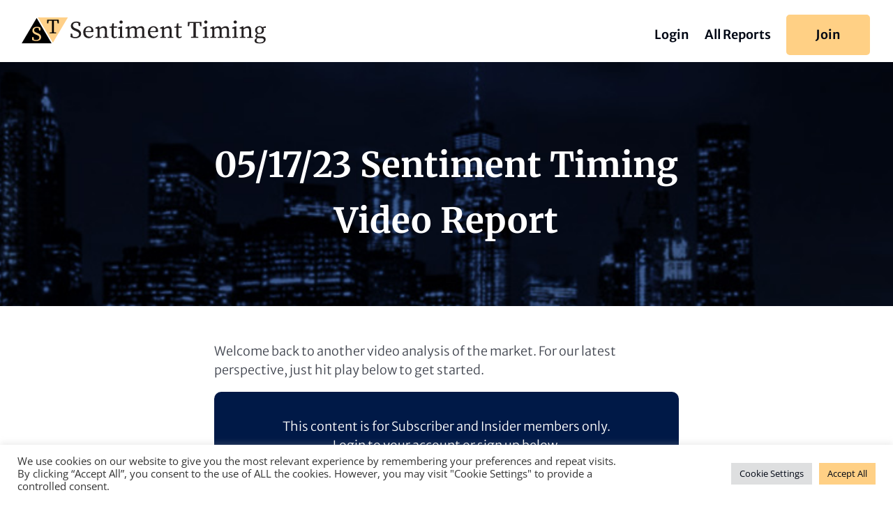

--- FILE ---
content_type: text/css
request_url: https://sentimenttiming.com/wp-content/plugins/sentiment-gauge-1/public/css/sentiment-gauge-public.css?ver=0.0.1
body_size: 967
content:
/**
 * All of the CSS for your public-facing functionality should be
 * included in this file.
 */
 
[data-align="center"] > .gauge,
.gauge.center {
    left: 50%;
    transform: translateX(-50%);
}

[data-align="right"] > .gauge,
.gauge.right {
    left: 100%;
    transform: translateX(-100%);
}
 
/* Gauge */
.gauge {
  --deg: calc(90deg - (180deg * (1 - (var(--percent)/100))));
  
  display: inline-block;
  position: relative;
  overflow: hidden;
  margin: var(--margin);
  max-width: var(--max-width);
  width: 100%;
}

/* Responsive */
.gauge:after { 
  content: " ";
  display: block;
  padding-bottom: 80%;
}

.gauge > .element {
  position: absolute;
  width: calc(100% - (var(--margin) * 2));
  height: 120%;
  border: 10px solid var(--border-color);
  border-radius: 50%;
  border-bottom: 10px solid transparent;
  user-select: none;
  width: 100%;
  max-width: calc(100% - (var(--margin) * 2));
  box-sizing: border-box;
  background:
    /*small circle in center */
    radial-gradient(ellipse at center, var(--color) 0%, var(--color) 2%, transparent 2%, transparent 3%),

    /* bottom cut off area */
    linear-gradient(to top, var(--background-color) 0%, var(--background-color) 14%, transparent 14%, transparent 15%),

    /* a radial gradient to show only a part of the gradient (20px here)*/
    radial-gradient(ellipse at center, var(--background-color) 0%, var(--background-color) 2%, var(--background-color) 60%, transparent 60%, transparent 61%),

    /* the main gradient */
    conic-gradient(from 180deg at 50% 50%, red 0%, yellow 49%, green 100%);
}

/* Title */
.gauge > .element > .title {
	display: block;
	text-align: center;
	position: absolute;
	width: 100%;
	bottom: 20%;
	transform: translateY(-50%);
	color: var(--font-color);
}

/* Pin */
.gauge > .element:after {
    content: "";
    position: absolute;
    left: 50%;
    bottom: 50%;
    width: 20px;
    height: 35%;
    transform: rotate(var(--deg)) translateX(-50%);
    transform-origin: 0% 100%;
    transition: transform 0.15s ease;
    
    background-color: var(--color);
    
    mask-image: url("../images/pin.png");
    mask-repeat: no-repeat;
    mask-position: bottom;
    mask-size: contain;
    
    -webkit-mask-image: url("../images/pin.png");
    -webkit-mask-repeat: no-repeat;
    -webkit-mask-position: bottom;
    -webkit-mask-size: contain;
}

/* Percent */
.gauge > .element:before {
    display: block;
    content: attr(data-percent) "%";
    position: absolute;
    left: 50%;
    bottom: 50%;
    width: fit-content;
    height: fit-content;
    font-size: 35px;
    transform: translateY(200%) translateX(-50%);
	color: var(--font-color);
}


--- FILE ---
content_type: text/plain
request_url: https://www.google-analytics.com/j/collect?v=1&_v=j102&a=1855446071&t=pageview&_s=1&dl=https%3A%2F%2Fsentimenttiming.com%2F05-17-23-sentiment-timing-video-report%2F&ul=en-us%40posix&dt=05%2F17%2F23%20Sentiment%20Timing%20Video%20Report%20%7C%20Sentiment%20Timing&sr=1280x720&vp=1280x720&_u=YEBAAEABAAAAACAAI~&jid=207944990&gjid=1252522320&cid=298450388.1769805200&tid=UA-196909419-2&_gid=1667218243.1769805200&_r=1&_slc=1&gtm=45He61r1n81KNTVR5Gv860349317za200zd860349317&gcd=13l3l3l3l1l1&dma=0&tag_exp=103116026~103200004~104527907~104528501~104684208~104684211~115938466~115938468~116185181~116185182~116988316~117025850~117041588&z=624159048
body_size: -452
content:
2,cG-58BGBCTKG6

--- FILE ---
content_type: image/svg+xml
request_url: https://sentimenttiming.com/wp-content/uploads/2021/07/ST-Concept-5.svg
body_size: 14668
content:
<?xml version="1.0" encoding="UTF-8"?> <svg xmlns="http://www.w3.org/2000/svg" viewBox="0 0 477.64647 52.5263"><defs><style> .cls-1 { fill: #231f20; } .cls-2 { fill: #ffd088; } </style></defs><title>ST Concept 5</title><g id="Layer_2" data-name="Layer 2"><g id="Layer_1-2" data-name="Layer 1"><g><path class="cls-1" d="M104.98046,41.77435a18.04018,18.04018,0,0,1-5.1836-.74414,16.90605,16.90605,0,0,1-4.17578-1.79981l.28809-6.71973h2.97558l.96,5.66407a8.961,8.961,0,0,0,2.28028.91211,11.48976,11.48976,0,0,0,2.71191.28711,8.835,8.835,0,0,0,5.42383-1.51172,5.052,5.052,0,0,0,2.0166-4.2959,4.56236,4.56236,0,0,0-1.416-3.57617,15.06079,15.06079,0,0,0-4.48829-2.47168l-1.87207-.76856a17.05617,17.05617,0,0,1-5.97558-3.71972,8.01509,8.01509,0,0,1-2.28028-5.92774,7.91916,7.91916,0,0,1,1.416-4.752,9.21622,9.21622,0,0,1,3.86426-3.04785,14.59594,14.59594,0,0,1,9.88769-.40821,12.55645,12.55645,0,0,1,3.50391,1.82422l-.28809,6.28809h-2.92773L110.69335,11.582a8.149,8.149,0,0,0-3.93653-.96,7.5934,7.5934,0,0,0-4.60742,1.36817,4.70342,4.70342,0,0,0-1.87207,4.05664,4.986,4.986,0,0,0,1.416,3.64746,11.26937,11.26937,0,0,0,4.00781,2.44824l1.91992.71973a17.26711,17.26711,0,0,1,6.71973,4.10449,8.27339,8.27339,0,0,1,2.01562,5.6875,8.12767,8.12767,0,0,1-1.46386,4.87207,9.41851,9.41851,0,0,1-4.00782,3.14453A14.73535,14.73535,0,0,1,104.98046,41.77435Z"></path><path class="cls-1" d="M131.14061,41.67864a10.11966,10.11966,0,0,1-7.77636-3.14453q-2.92822-3.14355-2.92774-8.66406a13.09247,13.09247,0,0,1,1.51172-6.43164,11.294,11.294,0,0,1,4.03223-4.27246,10.36663,10.36663,0,0,1,5.49609-1.53516,9.24473,9.24473,0,0,1,4.51172,1.10352,8.316,8.316,0,0,1,3.2168,3.14453,9.65224,9.65224,0,0,1,1.19921,4.96777,11.17658,11.17658,0,0,1-.0957,1.51172,7.88819,7.88819,0,0,1-.24023,1.17578H124.75682q.09522,4.41651,2.208,6.7207a7.19514,7.19514,0,0,0,5.56738,2.30372A7.26964,7.26964,0,0,0,136.373,37.622a12.15172,12.15172,0,0,0,2.832-2.42383l1.15136.91211A10.778,10.778,0,0,1,136.709,40.166,9.91954,9.91954,0,0,1,131.14061,41.67864Zm.04785-21.83984a5.50731,5.50731,0,0,0-2.71191.76758,6.43195,6.43195,0,0,0-2.35156,2.44824,11.11452,11.11452,0,0,0-1.27246,4.46387h8.73632a2.7887,2.7887,0,0,0,2.2793-.71973,2.83384,2.83384,0,0,0,.55274-1.77637,4.95767,4.95767,0,0,0-.69629-2.56836,5.44366,5.44366,0,0,0-1.87207-1.8955A4.99714,4.99714,0,0,0,131.18846,19.8388Z"></path><path class="cls-1" d="M144.67577,41.05462V39.3261l3.55273-.67187q.04688-1.82373.07129-3.93555.02344-2.1123.02442-3.74414V28.67083q0-1.96875-.02442-3.26465-.0249-1.29639-.12012-2.73535l-3.792-.43262V20.55853l6.72071-2.92774.71972.47949.38379,3.83985A14.90973,14.90973,0,0,1,156.292,18.83a9.74042,9.74042,0,0,1,4.51172-1.19922,5.339,5.339,0,0,1,4.63281,2.08789q1.51172,2.0874,1.51172,6.792v4.46387q0,1.63183.02344,3.74414.0249,2.1123.07226,3.93555l3.36035.67187v1.72852H159.26854V39.3261l3.55176-.67187q.04688-1.7754.07227-3.91211.02343-2.13427.02343-3.76758V26.89446q0-3.312-.93554-4.56054a3.56616,3.56616,0,0,0-3.04883-1.24707,7.82427,7.82427,0,0,0-3.168.67187,14.2719,14.2719,0,0,0-3.35938,2.208v7.00781q0,1.5835.02344,3.71973.0249,2.1372.07227,3.96l3.3125.67187v1.72852Z"></path><path class="cls-1" d="M181.44335,41.67864a5.71845,5.71845,0,0,1-3.9834-1.34472,5.28916,5.28916,0,0,1-1.48828-4.12793q0-.91115.02441-1.79981.02344-.8877.02344-2.28027V20.79876h-3.9834v-2.1123l4.27148-.52833,1.24805-6.43164h2.87988l-.28808,6.52832h6.48047v2.544H180.0996V35.67864a4.05044,4.05044,0,0,0,.71972,2.66407,2.40443,2.40443,0,0,0,1.9209.83984,3.75583,3.75583,0,0,0,1.55957-.33594,11.0482,11.0482,0,0,0,1.65625-.96l1.15137,1.248A6.73291,6.73291,0,0,1,181.44335,41.67864Z"></path><path class="cls-1" d="M188.88475,41.05462V39.3261l3.59961-.67187q.04688-1.82373.07227-3.96.02343-2.13574.02344-3.71973V28.71868q0-1.96875-.02344-3.28808-.0249-1.31983-.12012-2.75977l-3.83984-.43262V20.55853l7.3916-2.92774.71973.47949-.14356,6.52832v6.33594q0,1.5835.02344,3.71973.0249,2.1372.07226,3.96l3.36036.67187v1.72852Zm5.66407-28.7041a3.23837,3.23837,0,0,1-2.28028-.86426,2.87149,2.87149,0,0,1-.93652-2.208,2.85166,2.85166,0,0,1,.93652-2.23144,3.51109,3.51109,0,0,1,4.55957,0,2.85163,2.85163,0,0,1,.93653,2.23144,2.87146,2.87146,0,0,1-.93653,2.208A3.23929,3.23929,0,0,1,194.54882,12.35052Z"></path><path class="cls-1" d="M203.42772,41.05462V39.3261l3.55274-.67187q.04688-1.82373.07129-3.93555.02343-2.1123.02441-3.74414V28.67083q0-1.96875-.02441-3.26465-.02491-1.29639-.12012-2.73535l-3.792-.43262V20.55853l6.7207-2.92774.71973.47949.38378,3.8877a14.16956,14.16956,0,0,1,3.93653-3.14356,9.29505,9.29505,0,0,1,4.46387-1.22363,5.99012,5.99012,0,0,1,3.67187,1.05567,6.0252,6.0252,0,0,1,2.04,3.45605,12.39659,12.39659,0,0,1,4.08008-3.38379,10.19734,10.19734,0,0,1,4.60742-1.12793,5.52887,5.52887,0,0,1,4.53613,1.96777q1.60841,1.96875,1.6084,6.43165v4.94433q0,1.63183.02344,3.74414.0249,2.1123.07226,3.93555l3.36036.67187v1.72852H232.2285V39.3261l3.55176-.67187q.04688-1.7754.07227-3.91211.02343-2.13427.02343-3.76758V26.79876q0-3.36035-.96-4.53613a3.73981,3.73981,0,0,0-3.07226-1.17578,7.66771,7.66771,0,0,0-3.04785.67187,12.5089,12.5089,0,0,0-3.38379,2.35156q.04688.52881.07226,1.12793.02344.60059.02344,1.27246v4.46387q0,1.63183.02441,3.74414.02345,2.1123.07227,3.93555l3.35937.67187v1.72852H217.82811V39.3261l3.55176-.67187q.04688-1.7754.07227-3.91211.02343-2.13427.02343-3.76758V26.89446q0-3.26367-.91113-4.53613A3.46682,3.46682,0,0,0,217.54,21.08685a7.49092,7.49092,0,0,0-3.12012.67187,13.94225,13.94225,0,0,0-3.26367,2.208v7.00781q0,1.5835.02343,3.71973.02492,2.1372.07227,3.96l3.3125.67187v1.72852Z"></path><path class="cls-1" d="M257.61913,41.67864a10.1197,10.1197,0,0,1-7.77637-3.14453q-2.92822-3.14355-2.92773-8.66406a13.09236,13.09236,0,0,1,1.51172-6.43164A11.294,11.294,0,0,1,252.459,19.166a10.36669,10.36669,0,0,1,5.4961-1.53516,9.24472,9.24472,0,0,1,4.51171,1.10352,8.316,8.316,0,0,1,3.2168,3.14453,9.65215,9.65215,0,0,1,1.19922,4.96777,11.17821,11.17821,0,0,1-.0957,1.51172,7.88935,7.88935,0,0,1-.24024,1.17578H251.23534q.09522,4.41651,2.208,6.7207a7.19512,7.19512,0,0,0,5.56738,2.30372,7.26967,7.26967,0,0,0,3.84082-.93653,12.15168,12.15168,0,0,0,2.832-2.42383l1.15137.91211a10.77812,10.77812,0,0,1-3.64746,4.05567A9.91956,9.91956,0,0,1,257.61913,41.67864ZM257.667,19.8388a5.50728,5.50728,0,0,0-2.71191.76758,6.432,6.432,0,0,0-2.35157,2.44824,11.11452,11.11452,0,0,0-1.27246,4.46387h8.73633a2.78871,2.78871,0,0,0,2.2793-.71973,2.83389,2.83389,0,0,0,.55273-1.77637,4.95757,4.95757,0,0,0-.69629-2.56836,5.44357,5.44357,0,0,0-1.87207-1.8955A4.99711,4.99711,0,0,0,257.667,19.8388Z"></path><path class="cls-1" d="M271.15428,41.05462V39.3261l3.55274-.67187q.04688-1.82373.07129-3.93555.02343-2.1123.02441-3.74414V28.67083q0-1.96875-.02441-3.26465-.0249-1.29639-.12012-2.73535l-3.792-.43262V20.55853l6.7207-2.92774.71973.47949.38379,3.83985A14.90943,14.90943,0,0,1,282.7705,18.83a9.74038,9.74038,0,0,1,4.51171-1.19922,5.33906,5.33906,0,0,1,4.63282,2.08789q1.51171,2.0874,1.51172,6.792v4.46387q0,1.63183.02343,3.74414.0249,2.1123.07227,3.93555l3.36035.67187v1.72852H285.74706V39.3261l3.55176-.67187q.04688-1.7754.07226-3.91211.02344-2.13427.02344-3.76758V26.89446q0-3.312-.93555-4.56054a3.56614,3.56614,0,0,0-3.04883-1.24707,7.82431,7.82431,0,0,0-3.168.67187,14.27187,14.27187,0,0,0-3.35937,2.208v7.00781q0,1.5835.02344,3.71973.0249,2.1372.07226,3.96l3.3125.67187v1.72852Z"></path><path class="cls-1" d="M307.92186,41.67864a5.71847,5.71847,0,0,1-3.9834-1.34472,5.2892,5.2892,0,0,1-1.48828-4.12793q0-.91115.02442-1.79981.02343-.8877.02343-2.28027V20.79876h-3.98339v-2.1123l4.27148-.52833,1.24805-6.43164H306.914l-.28809,6.52832h6.48047v2.544h-6.52832V35.67864a4.05043,4.05043,0,0,0,.71973,2.66407,2.40443,2.40443,0,0,0,1.9209.83984,3.75586,3.75586,0,0,0,1.55957-.33594,11.04869,11.04869,0,0,0,1.65625-.96l1.15136,1.248A6.7329,6.7329,0,0,1,307.92186,41.67864Z"></path><path class="cls-1" d="M324.914,17.48626l.38477-8.54395h26.30371l.38379,8.544h-2.78418l-1.05567-6.14355h-7.34375q-.04833,3.07178-.07226,6.1914-.02492,3.12159-.02442,6.28809v2.35254q0,3.07178.02442,6.168.02343,3.09521.07226,6.21582l4.89551.52832v1.96777H331.20214V39.08685l4.89648-.52832q.09522-3.07179.0957-6.168V17.582q0-3.11865-.0957-6.23925h-7.34473l-1.05566,6.14355Z"></path><path class="cls-1" d="M354.626,41.05462V39.3261l3.59961-.67187q.04688-1.82373.07227-3.96.02343-2.13574.02344-3.71973V28.71868q0-1.96875-.02344-3.28808-.0249-1.31983-.12012-2.75977l-3.83984-.43262V20.55853l7.3916-2.92774.71973.47949-.14356,6.52832v6.33594q0,1.5835.02344,3.71973.0249,2.1372.07226,3.96l3.36036.67187v1.72852ZM360.29,12.35052a3.23837,3.23837,0,0,1-2.28028-.86426,2.87149,2.87149,0,0,1-.93652-2.208,2.85166,2.85166,0,0,1,.93652-2.23144,3.51109,3.51109,0,0,1,4.55957,0,2.85163,2.85163,0,0,1,.93653,2.23144,2.87146,2.87146,0,0,1-.93653,2.208A3.23929,3.23929,0,0,1,360.29,12.35052Z"></path><path class="cls-1" d="M369.16893,41.05462V39.3261l3.55176-.67187q.04835-1.82373.07227-3.93555.02343-2.1123.02441-3.74414V28.67083q0-1.96875-.02441-3.26465-.02492-1.29639-.12012-2.73535l-3.792-.43262V20.55853l6.71972-2.92774.72071.47949.38379,3.8877a14.17925,14.17925,0,0,1,3.93554-3.14356,9.30153,9.30153,0,0,1,4.46485-1.22363,5.99207,5.99207,0,0,1,3.67187,1.05567,6.03033,6.03033,0,0,1,2.04,3.45605,12.39669,12.39669,0,0,1,4.08008-3.38379,10.19128,10.19128,0,0,1,4.60742-1.12793,5.53017,5.53017,0,0,1,4.53613,1.96777q1.60693,1.96875,1.6084,6.43165v4.94433q0,1.63183.02344,3.74414t.07226,3.93555l3.36036.67187v1.72852H397.96874V39.3261l3.55273-.67187q.04688-1.7754.07129-3.91211.02344-2.13427.02441-3.76758V26.79876q0-3.36035-.96-4.53613a3.73981,3.73981,0,0,0-3.07226-1.17578,7.66416,7.66416,0,0,0-3.04785.67187,12.5089,12.5089,0,0,0-3.38379,2.35156q.04688.52881.07129,1.12793.0249.60059.02441,1.27246v4.46387q0,1.63183.02441,3.74414.02344,2.1123.07129,3.93555l3.36036.67187v1.72852H383.56932V39.3261l3.55176-.67187q.04688-1.7754.07227-3.91211.02343-2.13427.02343-3.76758V26.89446q0-3.26367-.91211-4.53613a3.46606,3.46606,0,0,0-3.02343-1.27148,7.48763,7.48763,0,0,0-3.12012.67187,13.92239,13.92239,0,0,0-3.26367,2.208v7.00781q0,1.5835.02344,3.71973.02343,2.1372.07226,3.96l3.31152.67187v1.72852Z"></path><path class="cls-1" d="M412.17577,41.05462V39.3261l3.60058-.67187q.04688-1.82373.07129-3.96.02492-2.13574.02442-3.71973V28.71868q0-1.96875-.02442-3.28808-.02343-1.31983-.11914-2.75977l-3.84082-.43262V20.55853l7.39258-2.92774L420,18.11028l-.14356,6.52832v6.33594q0,1.5835.02344,3.71973.02345,2.1372.07227,3.96l3.36035.67187v1.72852Zm5.66406-28.7041a3.236,3.236,0,0,1-2.2793-.86426,2.87149,2.87149,0,0,1-.93652-2.208,2.85166,2.85166,0,0,1,.93652-2.23144,3.51109,3.51109,0,0,1,4.55957,0,2.8509,2.8509,0,0,1,.93555,2.23144,2.87065,2.87065,0,0,1-.93555,2.208A3.24,3.24,0,0,1,417.83983,12.35052Z"></path><path class="cls-1" d="M426.71971,41.05462V39.3261l3.55176-.67187q.04834-1.82373.07227-3.93555.02343-2.1123.02441-3.74414V28.67083q0-1.96875-.02441-3.26465-.0249-1.29639-.12012-2.73535l-3.792-.43262V20.55853l6.71972-2.92774.72071.47949.38379,3.83985A14.90953,14.90953,0,0,1,438.33592,18.83a9.74045,9.74045,0,0,1,4.51172-1.19922,5.336,5.336,0,0,1,4.63184,2.08789q1.51318,2.0874,1.51269,6.792v4.46387q0,1.63183.02344,3.74414t.07227,3.93555l3.36035.67187v1.72852H441.31151V39.3261l3.55274-.67187q.04688-1.7754.07128-3.91211.02344-2.13427.02442-3.76758V26.89446q0-3.312-.93653-4.56054a3.56415,3.56415,0,0,0-3.04785-1.24707,7.82431,7.82431,0,0,0-3.168.67187,14.25207,14.25207,0,0,0-3.35937,2.208v7.00781q0,1.5835.02344,3.71973.02343,2.1372.07226,3.96l3.31153.67187v1.72852Z"></path><path class="cls-1" d="M465.35839,33.374a11.76033,11.76033,0,0,1-3.55176-.52735,4.987,4.987,0,0,0-1.2002,3.07129,2.12162,2.12162,0,0,0,.55274,1.53613,3.13727,3.13727,0,0,0,2.23144.57618h6.28809q3.98291,0,5.85644,1.63183a5.73018,5.73018,0,0,1,1.8711,4.56055,6.94009,6.94009,0,0,1-1.31934,3.9834,9.34389,9.34389,0,0,1-3.96,3.12011,15.89864,15.89864,0,0,1-6.57617,1.2002q-5.23242,0-7.584-1.63184a4.90649,4.90649,0,0,1-2.35253-4.17578,4.54228,4.54228,0,0,1,1.03222-2.85644,10.57482,10.57482,0,0,1,3.67188-2.61621q-3.167-.8628-3.168-3.64747a4.69721,4.69721,0,0,1,.74414-2.40039,14.71811,14.71811,0,0,1,2.52051-2.92773,7.03837,7.03837,0,0,1-2.71192-2.63965,8.04279,8.04279,0,0,1-.98437-4.12793,7.13083,7.13083,0,0,1,2.47168-5.832,10.67043,10.67043,0,0,1,12.3125-.168l5.42383-1.87207.71972.47949V21.1347h-4.7041a8.11827,8.11827,0,0,1,1.10449,4.36816,7.13174,7.13174,0,0,1-2.47168,5.83106A9.43819,9.43819,0,0,1,465.35839,33.374Zm-5.80762,12.57617a3.60742,3.60742,0,0,0,1.67969,3.36035,8.73126,8.73126,0,0,0,4.51269,1.00781,10.59679,10.59679,0,0,0,6-1.416,4.10491,4.10491,0,0,0,2.06348-3.43165,3.58034,3.58034,0,0,0-1.10352-2.66406,5.18416,5.18416,0,0,0-3.69629-1.08008h-5.61621c-.32031,0-.64746-.00878-.98437-.02441q-.50391-.0249-.9834-.07129a6.9988,6.9988,0,0,0-1.44043,2.08789A5.716,5.716,0,0,0,459.55077,45.95013Zm5.71191-14.4961a4.24322,4.24322,0,0,0,3.59961-1.72754,7.077,7.077,0,0,0,1.29688-4.36816,6.6692,6.6692,0,0,0-1.22461-4.15234,4.11618,4.11618,0,0,0-3.47949-1.60743,4.26408,4.26408,0,0,0-3.55274,1.65625,6.771,6.771,0,0,0-1.2959,4.2959A6.93315,6.93315,0,0,0,461.831,29.8222,4.03822,4.03822,0,0,0,465.26268,31.454Z"></path></g><g><polygon points="29.344 1.172 0 51.996 58.687 51.996 29.344 1.172"></polygon><polygon class="cls-2" points="61.108 50.824 31.765 0 90.452 0 61.108 50.824"></polygon><path class="cls-2" d="M28.4,47.38308a15.414,15.414,0,0,1-4.42592-.63533,14.46175,14.46175,0,0,1-3.56546-1.53664l.246-5.73742H23.1953l.81959,4.83584a7.63077,7.63077,0,0,0,1.94684.77846,9.7789,9.7789,0,0,0,2.31537.246A7.54084,7.54084,0,0,0,32.90785,44.043,4.31249,4.31249,0,0,0,34.629,40.37527,3.89467,3.89467,0,0,0,33.42033,37.322a12.88063,12.88063,0,0,0-3.832-2.11054l-1.598-.65562a14.57948,14.57948,0,0,1-5.10238-3.17609,6.84511,6.84511,0,0,1-1.94656-5.06125,6.76121,6.76121,0,0,1,1.209-4.05711,7.87678,7.87678,0,0,1,3.29894-2.60218,11.55919,11.55919,0,0,1,4.713-.92215,11.49791,11.49791,0,0,1,3.72916.57363,10.744,10.744,0,0,1,2.99184,1.55748l-.246,5.36862H34.13737l-.86072-4.631a6.95537,6.95537,0,0,0-3.36036-.81959A6.48881,6.48881,0,0,0,25.982,21.954a4.015,4.015,0,0,0-1.59833,3.46291,4.25852,4.25852,0,0,0,1.209,3.11468,9.63024,9.63024,0,0,0,3.42206,2.09l1.63919.61477a14.74241,14.74241,0,0,1,5.73742,3.504,7.06374,7.06374,0,0,1,1.72118,4.85614,6.94546,6.94546,0,0,1-1.24982,4.15966,8.03839,8.03839,0,0,1-3.42206,2.68417A12.57136,12.57136,0,0,1,28.4,47.38308Z"></path><path d="M49.65586,11.87125l.32684-7.29462H72.441l.328,7.29462H70.3922l-.90158-5.2455H63.22069q-.04168,2.623-.06225,5.28663-.02,2.66431-.02,5.36835v2.00855q0,2.623.02,5.26607t.06225,5.30665l4.18.45079V31.9931H55.02421V30.31279l4.18-.45079q.0817-2.62221.08227-5.26608V11.95324q0-2.66347-.08227-5.32749H52.93423l-.90158,5.2455Z"></path></g></g></g></svg> 